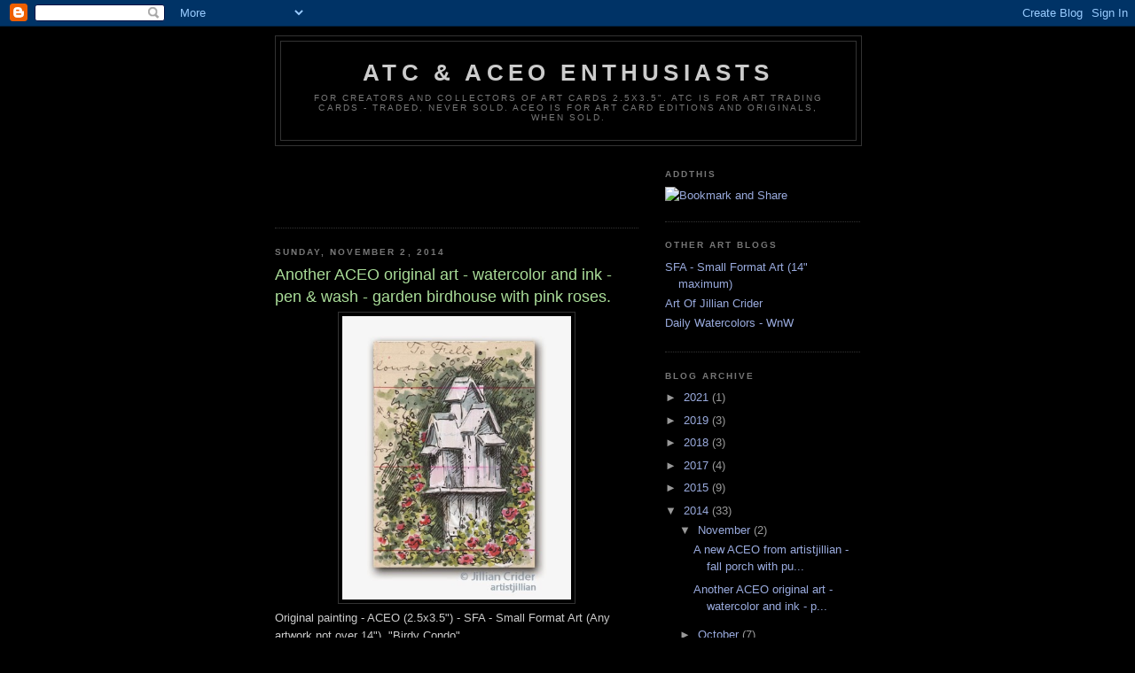

--- FILE ---
content_type: text/html; charset=UTF-8
request_url: http://atcandaceo-enthusiasts.blogspot.com/2014/11/another-aceo-original-art-watercolor.html
body_size: 10270
content:
<!DOCTYPE html>
<html dir='ltr'>
<head>
<link href='https://www.blogger.com/static/v1/widgets/55013136-widget_css_bundle.css' rel='stylesheet' type='text/css'/>
<meta content='text/html; charset=UTF-8' http-equiv='Content-Type'/>
<meta content='blogger' name='generator'/>
<link href='http://atcandaceo-enthusiasts.blogspot.com/favicon.ico' rel='icon' type='image/x-icon'/>
<link href='http://atcandaceo-enthusiasts.blogspot.com/2014/11/another-aceo-original-art-watercolor.html' rel='canonical'/>
<link rel="alternate" type="application/atom+xml" title="ATC &amp; ACEO Enthusiasts - Atom" href="http://atcandaceo-enthusiasts.blogspot.com/feeds/posts/default" />
<link rel="alternate" type="application/rss+xml" title="ATC &amp; ACEO Enthusiasts - RSS" href="http://atcandaceo-enthusiasts.blogspot.com/feeds/posts/default?alt=rss" />
<link rel="service.post" type="application/atom+xml" title="ATC &amp; ACEO Enthusiasts - Atom" href="https://www.blogger.com/feeds/4011005752131028353/posts/default" />

<link rel="alternate" type="application/atom+xml" title="ATC &amp; ACEO Enthusiasts - Atom" href="http://atcandaceo-enthusiasts.blogspot.com/feeds/5733264499642221663/comments/default" />
<!--Can't find substitution for tag [blog.ieCssRetrofitLinks]-->
<link href='https://blogger.googleusercontent.com/img/b/R29vZ2xl/AVvXsEgT0gTsVjApcx3U9qBebwX7F2ZzE2Fo0Q0tuE6WSjEje5MpJRGDCSNyTVmFz2XxRgd7w6BsoWu-A_r_uBEjVmAGPO5h_zw83IMoolcPMIGE0tRPkmairOFNHXKfcQ8UMxTTJJqKq9AwJUk9/s1600/ACEO-A330-Condo-SMX-FBX.jpg' rel='image_src'/>
<meta content='http://atcandaceo-enthusiasts.blogspot.com/2014/11/another-aceo-original-art-watercolor.html' property='og:url'/>
<meta content='Another ACEO original art - watercolor and ink - pen &amp; wash - garden birdhouse with pink roses.' property='og:title'/>
<meta content='  Original painting - ACEO (2.5x3.5&quot;) - SFA - Small Format Art (Any artwork not over 14&quot;). &quot;Birdy Condo&quot; &quot;Original unique artwork. I love an...' property='og:description'/>
<meta content='https://blogger.googleusercontent.com/img/b/R29vZ2xl/AVvXsEgT0gTsVjApcx3U9qBebwX7F2ZzE2Fo0Q0tuE6WSjEje5MpJRGDCSNyTVmFz2XxRgd7w6BsoWu-A_r_uBEjVmAGPO5h_zw83IMoolcPMIGE0tRPkmairOFNHXKfcQ8UMxTTJJqKq9AwJUk9/w1200-h630-p-k-no-nu/ACEO-A330-Condo-SMX-FBX.jpg' property='og:image'/>
<title>ATC & ACEO Enthusiasts: Another ACEO original art - watercolor and ink - pen & wash - garden birdhouse with pink roses.</title>
<style id='page-skin-1' type='text/css'><!--
/*
-----------------------------------------------
Blogger Template Style
Name:     Minima Black
Date:     26 Feb 2004
Updated by: Blogger Team
----------------------------------------------- */
/* Use this with templates/template-twocol.html */
body {
background:#000000;
margin:0;
color:#cccccc;
font: x-small "Trebuchet MS", Trebuchet, Verdana, Sans-serif;
font-size/* */:/**/small;
font-size: /**/small;
text-align: center;
}
a:link {
color:#99aadd;
text-decoration:none;
}
a:visited {
color:#aa77aa;
text-decoration:none;
}
a:hover {
color:#aadd99;
text-decoration:underline;
}
a img {
border-width:0;
}
/* Header
-----------------------------------------------
*/
#header-wrapper {
width:660px;
margin:0 auto 10px;
border:1px solid #333333;
}
#header-inner {
background-position: center;
margin-left: auto;
margin-right: auto;
}
#header {
margin: 5px;
border: 1px solid #333333;
text-align: center;
color:#cccccc;
}
#header h1 {
margin:5px 5px 0;
padding:15px 20px .25em;
line-height:1.2em;
text-transform:uppercase;
letter-spacing:.2em;
font: normal bold 200% 'Trebuchet MS',Trebuchet,Verdana,Sans-serif;
}
#header a {
color:#cccccc;
text-decoration:none;
}
#header a:hover {
color:#cccccc;
}
#header .description {
margin:0 5px 5px;
padding:0 20px 15px;
max-width:700px;
text-transform:uppercase;
letter-spacing:.2em;
line-height: 1.4em;
font: normal normal 78% 'Trebuchet MS', Trebuchet, Verdana, Sans-serif;
color: #777777;
}
#header img {
margin-left: auto;
margin-right: auto;
}
/* Outer-Wrapper
----------------------------------------------- */
#outer-wrapper {
width: 660px;
margin:0 auto;
padding:10px;
text-align:left;
font: normal normal 100% 'Trebuchet MS',Trebuchet,Verdana,Sans-serif;
}
#main-wrapper {
width: 410px;
float: left;
word-wrap: break-word; /* fix for long text breaking sidebar float in IE */
overflow: hidden;     /* fix for long non-text content breaking IE sidebar float */
}
#sidebar-wrapper {
width: 220px;
float: right;
word-wrap: break-word; /* fix for long text breaking sidebar float in IE */
overflow: hidden;     /* fix for long non-text content breaking IE sidebar float */
}
/* Headings
----------------------------------------------- */
h2 {
margin:1.5em 0 .75em;
font:normal bold 78% 'Trebuchet MS',Trebuchet,Arial,Verdana,Sans-serif;
line-height: 1.4em;
text-transform:uppercase;
letter-spacing:.2em;
color:#777777;
}
/* Posts
-----------------------------------------------
*/
h2.date-header {
margin:1.5em 0 .5em;
}
.post {
margin:.5em 0 1.5em;
border-bottom:1px dotted #333333;
padding-bottom:1.5em;
}
.post h3 {
margin:.25em 0 0;
padding:0 0 4px;
font-size:140%;
font-weight:normal;
line-height:1.4em;
color:#aadd99;
}
.post h3 a, .post h3 a:visited, .post h3 strong {
display:block;
text-decoration:none;
color:#aadd99;
font-weight:bold;
}
.post h3 strong, .post h3 a:hover {
color:#cccccc;
}
.post-body {
margin:0 0 .75em;
line-height:1.6em;
}
.post-body blockquote {
line-height:1.3em;
}
.post-footer {
margin: .75em 0;
color:#777777;
text-transform:uppercase;
letter-spacing:.1em;
font: normal normal 78% 'Trebuchet MS', Trebuchet, Arial, Verdana, Sans-serif;
line-height: 1.4em;
}
.comment-link {
margin-left:.6em;
}
.post img, table.tr-caption-container {
padding:4px;
border:1px solid #333333;
}
.tr-caption-container img {
border: none;
padding: 0;
}
.post blockquote {
margin:1em 20px;
}
.post blockquote p {
margin:.75em 0;
}
/* Comments
----------------------------------------------- */
#comments h4 {
margin:1em 0;
font-weight: bold;
line-height: 1.4em;
text-transform:uppercase;
letter-spacing:.2em;
color: #777777;
}
#comments-block {
margin:1em 0 1.5em;
line-height:1.6em;
}
#comments-block .comment-author {
margin:.5em 0;
}
#comments-block .comment-body {
margin:.25em 0 0;
}
#comments-block .comment-footer {
margin:-.25em 0 2em;
line-height: 1.4em;
text-transform:uppercase;
letter-spacing:.1em;
}
#comments-block .comment-body p {
margin:0 0 .75em;
}
.deleted-comment {
font-style:italic;
color:gray;
}
.feed-links {
clear: both;
line-height: 2.5em;
}
#blog-pager-newer-link {
float: left;
}
#blog-pager-older-link {
float: right;
}
#blog-pager {
text-align: center;
}
/* Sidebar Content
----------------------------------------------- */
.sidebar {
color: #999999;
line-height: 1.5em;
}
.sidebar ul {
list-style:none;
margin:0 0 0;
padding:0 0 0;
}
.sidebar li {
margin:0;
padding-top:0;
padding-right:0;
padding-bottom:.25em;
padding-left:15px;
text-indent:-15px;
line-height:1.5em;
}
.sidebar .widget, .main .widget {
border-bottom:1px dotted #333333;
margin:0 0 1.5em;
padding:0 0 1.5em;
}
.main .Blog {
border-bottom-width: 0;
}
/* Profile
----------------------------------------------- */
.profile-img {
float: left;
margin-top: 0;
margin-right: 5px;
margin-bottom: 5px;
margin-left: 0;
padding: 4px;
border: 1px solid #333333;
}
.profile-data {
margin:0;
text-transform:uppercase;
letter-spacing:.1em;
font: normal normal 78% 'Trebuchet MS', Trebuchet, Arial, Verdana, Sans-serif;
color: #777777;
font-weight: bold;
line-height: 1.6em;
}
.profile-datablock {
margin:.5em 0 .5em;
}
.profile-textblock {
margin: 0.5em 0;
line-height: 1.6em;
}
.profile-link {
font: normal normal 78% 'Trebuchet MS', Trebuchet, Arial, Verdana, Sans-serif;
text-transform: uppercase;
letter-spacing: .1em;
}
/* Footer
----------------------------------------------- */
#footer {
width:660px;
clear:both;
margin:0 auto;
padding-top:15px;
line-height: 1.6em;
text-transform:uppercase;
letter-spacing:.1em;
text-align: center;
}

--></style>
<link href='https://www.blogger.com/dyn-css/authorization.css?targetBlogID=4011005752131028353&amp;zx=072c3098-372a-4484-982f-a1664aa681ea' media='none' onload='if(media!=&#39;all&#39;)media=&#39;all&#39;' rel='stylesheet'/><noscript><link href='https://www.blogger.com/dyn-css/authorization.css?targetBlogID=4011005752131028353&amp;zx=072c3098-372a-4484-982f-a1664aa681ea' rel='stylesheet'/></noscript>
<meta name='google-adsense-platform-account' content='ca-host-pub-1556223355139109'/>
<meta name='google-adsense-platform-domain' content='blogspot.com'/>

<!-- data-ad-client=ca-pub-0497535457622335 -->

</head>
<body>
<div class='navbar section' id='navbar'><div class='widget Navbar' data-version='1' id='Navbar1'><script type="text/javascript">
    function setAttributeOnload(object, attribute, val) {
      if(window.addEventListener) {
        window.addEventListener('load',
          function(){ object[attribute] = val; }, false);
      } else {
        window.attachEvent('onload', function(){ object[attribute] = val; });
      }
    }
  </script>
<div id="navbar-iframe-container"></div>
<script type="text/javascript" src="https://apis.google.com/js/platform.js"></script>
<script type="text/javascript">
      gapi.load("gapi.iframes:gapi.iframes.style.bubble", function() {
        if (gapi.iframes && gapi.iframes.getContext) {
          gapi.iframes.getContext().openChild({
              url: 'https://www.blogger.com/navbar/4011005752131028353?po\x3d5733264499642221663\x26origin\x3dhttp://atcandaceo-enthusiasts.blogspot.com',
              where: document.getElementById("navbar-iframe-container"),
              id: "navbar-iframe"
          });
        }
      });
    </script><script type="text/javascript">
(function() {
var script = document.createElement('script');
script.type = 'text/javascript';
script.src = '//pagead2.googlesyndication.com/pagead/js/google_top_exp.js';
var head = document.getElementsByTagName('head')[0];
if (head) {
head.appendChild(script);
}})();
</script>
</div></div>
<div id='outer-wrapper'><div id='wrap2'>
<!-- skip links for text browsers -->
<span id='skiplinks' style='display:none;'>
<a href='#main'>skip to main </a> |
      <a href='#sidebar'>skip to sidebar</a>
</span>
<div id='header-wrapper'>
<div class='header section' id='header'><div class='widget Header' data-version='1' id='Header1'>
<div id='header-inner'>
<div class='titlewrapper'>
<h1 class='title'>
<a href='http://atcandaceo-enthusiasts.blogspot.com/'>
ATC & ACEO Enthusiasts
</a>
</h1>
</div>
<div class='descriptionwrapper'>
<p class='description'><span>For creators and collectors of art cards 2.5x3.5". ATC is for art trading cards - traded, never sold. ACEO is for art card editions and originals, when sold.</span></p>
</div>
</div>
</div></div>
</div>
<div id='content-wrapper'>
<div id='crosscol-wrapper' style='text-align:center'>
<div class='crosscol no-items section' id='crosscol'></div>
</div>
<div id='main-wrapper'>
<div class='main section' id='main'><div class='widget AdSense' data-version='1' id='AdSense1'>
<div class='widget-content'>
<script type="text/javascript"><!--
google_ad_client="pub-0497535457622335";
google_ad_host="pub-1556223355139109";
google_ad_host_channel="00000+00292+00024+00035";
google_ad_width=468;
google_ad_height=60;
google_ad_format="468x60_as";
google_ad_type="text";
google_color_border="000000";
google_color_bg="000000";
google_color_link="AADD99";
google_color_url="CCCCCC";
google_color_text="CCCCCC";
//--></script>
<script type="text/javascript"
  src="http://pagead2.googlesyndication.com/pagead/show_ads.js">
</script>
<div class='clear'></div>
</div>
</div><div class='widget Blog' data-version='1' id='Blog1'>
<div class='blog-posts hfeed'>

          <div class="date-outer">
        
<h2 class='date-header'><span>Sunday, November 2, 2014</span></h2>

          <div class="date-posts">
        
<div class='post-outer'>
<div class='post hentry uncustomized-post-template' itemprop='blogPost' itemscope='itemscope' itemtype='http://schema.org/BlogPosting'>
<meta content='https://blogger.googleusercontent.com/img/b/R29vZ2xl/AVvXsEgT0gTsVjApcx3U9qBebwX7F2ZzE2Fo0Q0tuE6WSjEje5MpJRGDCSNyTVmFz2XxRgd7w6BsoWu-A_r_uBEjVmAGPO5h_zw83IMoolcPMIGE0tRPkmairOFNHXKfcQ8UMxTTJJqKq9AwJUk9/s1600/ACEO-A330-Condo-SMX-FBX.jpg' itemprop='image_url'/>
<meta content='4011005752131028353' itemprop='blogId'/>
<meta content='5733264499642221663' itemprop='postId'/>
<a name='5733264499642221663'></a>
<h3 class='post-title entry-title' itemprop='name'>
Another ACEO original art - watercolor and ink - pen & wash - garden birdhouse with pink roses.
</h3>
<div class='post-header'>
<div class='post-header-line-1'></div>
</div>
<div class='post-body entry-content' id='post-body-5733264499642221663' itemprop='description articleBody'>
<div class="separator" style="clear: both; text-align: center;">
<a href="https://blogger.googleusercontent.com/img/b/R29vZ2xl/AVvXsEgT0gTsVjApcx3U9qBebwX7F2ZzE2Fo0Q0tuE6WSjEje5MpJRGDCSNyTVmFz2XxRgd7w6BsoWu-A_r_uBEjVmAGPO5h_zw83IMoolcPMIGE0tRPkmairOFNHXKfcQ8UMxTTJJqKq9AwJUk9/s1600/ACEO-A330-Condo-SMX-FBX.jpg" imageanchor="1" style="margin-left: 1em; margin-right: 1em;"><img border="0" height="320" src="https://blogger.googleusercontent.com/img/b/R29vZ2xl/AVvXsEgT0gTsVjApcx3U9qBebwX7F2ZzE2Fo0Q0tuE6WSjEje5MpJRGDCSNyTVmFz2XxRgd7w6BsoWu-A_r_uBEjVmAGPO5h_zw83IMoolcPMIGE0tRPkmairOFNHXKfcQ8UMxTTJJqKq9AwJUk9/s1600/ACEO-A330-Condo-SMX-FBX.jpg" width="258" /></a></div>
<span style="font-size: small;"><span style="font-family: Arial,Helvetica,sans-serif;">Original painting - ACEO (2.5x3.5") - SFA - Small Format Art (Any artwork not over 14"). "Birdy Condo"<br /><br />"Original unique artwork. I love and collect old papers, but there are so many wonderful things to do with them. This is a genuine 1887 handwritten ledger page, backed with acid-free cardstock. Some of the original handwriting appears on the vintage paper.</span></span><br />
<span style="font-size: small;"><span style="font-family: Arial,Helvetica,sans-serif;"></span></span><br />
<span style="font-size: small;"><span style="font-family: Arial,Helvetica,sans-serif;">On top I've done some pen and wash paintings/sketches from my photos of gardens and other delights.</span></span><br />
<span style="font-size: small;"><span style="font-family: Arial,Helvetica,sans-serif;"></span></span><br />
<span style="font-size: small;"><span style="font-family: Arial,Helvetica,sans-serif;">A weathered birdhouse condominium-style by the Oregon coast. A scattering of pink roses trailing over the sides of it. I don't know if birds like to live condo-style, but it sure looks great in the garden with salt-weathered wood.</span></span><br />
<span style="font-size: small;"><span style="font-family: Arial,Helvetica,sans-serif;"></span></span><br />
<span style="font-size: small;"><span style="font-family: Arial,Helvetica,sans-serif;">I've used white gesso under some of the painting - as this helps to make the colors 'pop' a little more. This is the same type of sketching used in art journals, urban sketches, and travel diaries.</span></span><br />
<span style="font-size: small;"><span style="font-family: Arial,Helvetica,sans-serif;"></span></span><br />
<span style="font-size: small;"><span style="font-family: Arial,Helvetica,sans-serif;">P.S. For locals that may like to guess. This is in Charleston, OR.</span></span><br />
<span style="font-size: small;"><span style="font-family: Arial,Helvetica,sans-serif;">Hope you enjoy these as much as I have in discovering these wonderful gardens, and creating these little paintings."</span></span><br />
<span style="font-family: Arial,Helvetica,sans-serif;"></span><br />
<span style="font-family: Arial,Helvetica,sans-serif;"><br /><span style="font-size: small;">Listed on eBay: <a href="http://www.ebay.com/itm/291281745511">http://www.ebay.com/itm/291281745511</a></span></span><br />
<br />
<div style='clear: both;'></div>
</div>
<div class='post-footer'>
<div class='post-footer-line post-footer-line-1'>
<span class='post-author vcard'>
Posted by
<span class='fn' itemprop='author' itemscope='itemscope' itemtype='http://schema.org/Person'>
<meta content='https://www.blogger.com/profile/06081081064682774708' itemprop='url'/>
<a class='g-profile' href='https://www.blogger.com/profile/06081081064682774708' rel='author' title='author profile'>
<span itemprop='name'>Just Me</span>
</a>
</span>
</span>
<span class='post-timestamp'>
at
<meta content='http://atcandaceo-enthusiasts.blogspot.com/2014/11/another-aceo-original-art-watercolor.html' itemprop='url'/>
<a class='timestamp-link' href='http://atcandaceo-enthusiasts.blogspot.com/2014/11/another-aceo-original-art-watercolor.html' rel='bookmark' title='permanent link'><abbr class='published' itemprop='datePublished' title='2014-11-02T15:24:00-08:00'>3:24&#8239;PM</abbr></a>
</span>
<span class='post-comment-link'>
</span>
<span class='post-icons'>
<span class='item-control blog-admin pid-1251210273'>
<a href='https://www.blogger.com/post-edit.g?blogID=4011005752131028353&postID=5733264499642221663&from=pencil' title='Edit Post'>
<img alt='' class='icon-action' height='18' src='https://resources.blogblog.com/img/icon18_edit_allbkg.gif' width='18'/>
</a>
</span>
</span>
<div class='post-share-buttons goog-inline-block'>
</div>
</div>
<div class='post-footer-line post-footer-line-2'>
<span class='post-labels'>
Labels:
<a href='http://atcandaceo-enthusiasts.blogspot.com/search/label/ACEO' rel='tag'>ACEO</a>,
<a href='http://atcandaceo-enthusiasts.blogspot.com/search/label/art' rel='tag'>art</a>,
<a href='http://atcandaceo-enthusiasts.blogspot.com/search/label/artistjillian' rel='tag'>artistjillian</a>,
<a href='http://atcandaceo-enthusiasts.blogspot.com/search/label/artwork' rel='tag'>artwork</a>,
<a href='http://atcandaceo-enthusiasts.blogspot.com/search/label/ATC' rel='tag'>ATC</a>,
<a href='http://atcandaceo-enthusiasts.blogspot.com/search/label/birdhouse' rel='tag'>birdhouse</a>,
<a href='http://atcandaceo-enthusiasts.blogspot.com/search/label/Crider' rel='tag'>Crider</a>,
<a href='http://atcandaceo-enthusiasts.blogspot.com/search/label/flowers' rel='tag'>flowers</a>,
<a href='http://atcandaceo-enthusiasts.blogspot.com/search/label/garden' rel='tag'>garden</a>,
<a href='http://atcandaceo-enthusiasts.blogspot.com/search/label/ink' rel='tag'>ink</a>,
<a href='http://atcandaceo-enthusiasts.blogspot.com/search/label/original' rel='tag'>original</a>,
<a href='http://atcandaceo-enthusiasts.blogspot.com/search/label/painting' rel='tag'>painting</a>,
<a href='http://atcandaceo-enthusiasts.blogspot.com/search/label/paper' rel='tag'>paper</a>,
<a href='http://atcandaceo-enthusiasts.blogspot.com/search/label/pen' rel='tag'>pen</a>,
<a href='http://atcandaceo-enthusiasts.blogspot.com/search/label/pink' rel='tag'>pink</a>,
<a href='http://atcandaceo-enthusiasts.blogspot.com/search/label/roses' rel='tag'>roses</a>,
<a href='http://atcandaceo-enthusiasts.blogspot.com/search/label/vintage' rel='tag'>vintage</a>,
<a href='http://atcandaceo-enthusiasts.blogspot.com/search/label/watercolor' rel='tag'>watercolor</a>,
<a href='http://atcandaceo-enthusiasts.blogspot.com/search/label/watercolour' rel='tag'>watercolour</a>
</span>
</div>
<div class='post-footer-line post-footer-line-3'>
<span class='post-location'>
</span>
</div>
</div>
</div>
<div class='comments' id='comments'>
<a name='comments'></a>
<h4>No comments:</h4>
<div id='Blog1_comments-block-wrapper'>
<dl class='avatar-comment-indent' id='comments-block'>
</dl>
</div>
<p class='comment-footer'>
<a href='https://www.blogger.com/comment/fullpage/post/4011005752131028353/5733264499642221663' onclick=''>Post a Comment</a>
</p>
</div>
</div>

        </div></div>
      
</div>
<div class='blog-pager' id='blog-pager'>
<span id='blog-pager-newer-link'>
<a class='blog-pager-newer-link' href='http://atcandaceo-enthusiasts.blogspot.com/2014/11/a-new-aceo-from-artistjillian-fall.html' id='Blog1_blog-pager-newer-link' title='Newer Post'>Newer Post</a>
</span>
<span id='blog-pager-older-link'>
<a class='blog-pager-older-link' href='http://atcandaceo-enthusiasts.blogspot.com/2014/10/fall-garden-scene-original-aceo-pumpkin.html' id='Blog1_blog-pager-older-link' title='Older Post'>Older Post</a>
</span>
<a class='home-link' href='http://atcandaceo-enthusiasts.blogspot.com/'>Home</a>
</div>
<div class='clear'></div>
<div class='post-feeds'>
<div class='feed-links'>
Subscribe to:
<a class='feed-link' href='http://atcandaceo-enthusiasts.blogspot.com/feeds/5733264499642221663/comments/default' target='_blank' type='application/atom+xml'>Post Comments (Atom)</a>
</div>
</div>
</div></div>
</div>
<div id='sidebar-wrapper'>
<div class='sidebar section' id='sidebar'><div class='widget HTML' data-version='1' id='HTML1'>
<h2 class='title'>AddThis</h2>
<div class='widget-content'>
<div><a class="addthis_button" href="http://www.addthis.com/bookmark.php?v=250&amp;pub=xa-4a9f70392d2ab1ea"><img width="125" alt="Bookmark and Share" style="border:0" src="http://s7.addthis.com/static/btn/v2/lg-share-en.gif" height="16"/></a><script src="http://s7.addthis.com/js/250/addthis_widget.js?pub=xa-4a9f70392d2ab1ea" type="text/javascript"></script></div>
</div>
<div class='clear'></div>
</div><div class='widget LinkList' data-version='1' id='LinkList1'>
<h2>Other Art Blogs</h2>
<div class='widget-content'>
<ul>
<li><a href='http://sfa-small-format-art.blogspot.com'>SFA - Small Format Art (14" maximum)</a></li>
<li><a href='http://jilliancrider.blogspot.com/'>Art Of Jillian Crider</a></li>
<li><a href='http://dailywatercolors.blogspot.com/'>Daily Watercolors - WnW</a></li>
</ul>
<div class='clear'></div>
</div>
</div><div class='widget BlogArchive' data-version='1' id='BlogArchive1'>
<h2>Blog Archive</h2>
<div class='widget-content'>
<div id='ArchiveList'>
<div id='BlogArchive1_ArchiveList'>
<ul class='hierarchy'>
<li class='archivedate collapsed'>
<a class='toggle' href='javascript:void(0)'>
<span class='zippy'>

        &#9658;&#160;
      
</span>
</a>
<a class='post-count-link' href='http://atcandaceo-enthusiasts.blogspot.com/2021/'>
2021
</a>
<span class='post-count' dir='ltr'>(1)</span>
<ul class='hierarchy'>
<li class='archivedate collapsed'>
<a class='toggle' href='javascript:void(0)'>
<span class='zippy'>

        &#9658;&#160;
      
</span>
</a>
<a class='post-count-link' href='http://atcandaceo-enthusiasts.blogspot.com/2021/05/'>
May
</a>
<span class='post-count' dir='ltr'>(1)</span>
</li>
</ul>
</li>
</ul>
<ul class='hierarchy'>
<li class='archivedate collapsed'>
<a class='toggle' href='javascript:void(0)'>
<span class='zippy'>

        &#9658;&#160;
      
</span>
</a>
<a class='post-count-link' href='http://atcandaceo-enthusiasts.blogspot.com/2019/'>
2019
</a>
<span class='post-count' dir='ltr'>(3)</span>
<ul class='hierarchy'>
<li class='archivedate collapsed'>
<a class='toggle' href='javascript:void(0)'>
<span class='zippy'>

        &#9658;&#160;
      
</span>
</a>
<a class='post-count-link' href='http://atcandaceo-enthusiasts.blogspot.com/2019/10/'>
October
</a>
<span class='post-count' dir='ltr'>(2)</span>
</li>
</ul>
<ul class='hierarchy'>
<li class='archivedate collapsed'>
<a class='toggle' href='javascript:void(0)'>
<span class='zippy'>

        &#9658;&#160;
      
</span>
</a>
<a class='post-count-link' href='http://atcandaceo-enthusiasts.blogspot.com/2019/07/'>
July
</a>
<span class='post-count' dir='ltr'>(1)</span>
</li>
</ul>
</li>
</ul>
<ul class='hierarchy'>
<li class='archivedate collapsed'>
<a class='toggle' href='javascript:void(0)'>
<span class='zippy'>

        &#9658;&#160;
      
</span>
</a>
<a class='post-count-link' href='http://atcandaceo-enthusiasts.blogspot.com/2018/'>
2018
</a>
<span class='post-count' dir='ltr'>(3)</span>
<ul class='hierarchy'>
<li class='archivedate collapsed'>
<a class='toggle' href='javascript:void(0)'>
<span class='zippy'>

        &#9658;&#160;
      
</span>
</a>
<a class='post-count-link' href='http://atcandaceo-enthusiasts.blogspot.com/2018/11/'>
November
</a>
<span class='post-count' dir='ltr'>(1)</span>
</li>
</ul>
<ul class='hierarchy'>
<li class='archivedate collapsed'>
<a class='toggle' href='javascript:void(0)'>
<span class='zippy'>

        &#9658;&#160;
      
</span>
</a>
<a class='post-count-link' href='http://atcandaceo-enthusiasts.blogspot.com/2018/04/'>
April
</a>
<span class='post-count' dir='ltr'>(2)</span>
</li>
</ul>
</li>
</ul>
<ul class='hierarchy'>
<li class='archivedate collapsed'>
<a class='toggle' href='javascript:void(0)'>
<span class='zippy'>

        &#9658;&#160;
      
</span>
</a>
<a class='post-count-link' href='http://atcandaceo-enthusiasts.blogspot.com/2017/'>
2017
</a>
<span class='post-count' dir='ltr'>(4)</span>
<ul class='hierarchy'>
<li class='archivedate collapsed'>
<a class='toggle' href='javascript:void(0)'>
<span class='zippy'>

        &#9658;&#160;
      
</span>
</a>
<a class='post-count-link' href='http://atcandaceo-enthusiasts.blogspot.com/2017/11/'>
November
</a>
<span class='post-count' dir='ltr'>(2)</span>
</li>
</ul>
<ul class='hierarchy'>
<li class='archivedate collapsed'>
<a class='toggle' href='javascript:void(0)'>
<span class='zippy'>

        &#9658;&#160;
      
</span>
</a>
<a class='post-count-link' href='http://atcandaceo-enthusiasts.blogspot.com/2017/05/'>
May
</a>
<span class='post-count' dir='ltr'>(1)</span>
</li>
</ul>
<ul class='hierarchy'>
<li class='archivedate collapsed'>
<a class='toggle' href='javascript:void(0)'>
<span class='zippy'>

        &#9658;&#160;
      
</span>
</a>
<a class='post-count-link' href='http://atcandaceo-enthusiasts.blogspot.com/2017/03/'>
March
</a>
<span class='post-count' dir='ltr'>(1)</span>
</li>
</ul>
</li>
</ul>
<ul class='hierarchy'>
<li class='archivedate collapsed'>
<a class='toggle' href='javascript:void(0)'>
<span class='zippy'>

        &#9658;&#160;
      
</span>
</a>
<a class='post-count-link' href='http://atcandaceo-enthusiasts.blogspot.com/2015/'>
2015
</a>
<span class='post-count' dir='ltr'>(9)</span>
<ul class='hierarchy'>
<li class='archivedate collapsed'>
<a class='toggle' href='javascript:void(0)'>
<span class='zippy'>

        &#9658;&#160;
      
</span>
</a>
<a class='post-count-link' href='http://atcandaceo-enthusiasts.blogspot.com/2015/11/'>
November
</a>
<span class='post-count' dir='ltr'>(1)</span>
</li>
</ul>
<ul class='hierarchy'>
<li class='archivedate collapsed'>
<a class='toggle' href='javascript:void(0)'>
<span class='zippy'>

        &#9658;&#160;
      
</span>
</a>
<a class='post-count-link' href='http://atcandaceo-enthusiasts.blogspot.com/2015/03/'>
March
</a>
<span class='post-count' dir='ltr'>(3)</span>
</li>
</ul>
<ul class='hierarchy'>
<li class='archivedate collapsed'>
<a class='toggle' href='javascript:void(0)'>
<span class='zippy'>

        &#9658;&#160;
      
</span>
</a>
<a class='post-count-link' href='http://atcandaceo-enthusiasts.blogspot.com/2015/02/'>
February
</a>
<span class='post-count' dir='ltr'>(3)</span>
</li>
</ul>
<ul class='hierarchy'>
<li class='archivedate collapsed'>
<a class='toggle' href='javascript:void(0)'>
<span class='zippy'>

        &#9658;&#160;
      
</span>
</a>
<a class='post-count-link' href='http://atcandaceo-enthusiasts.blogspot.com/2015/01/'>
January
</a>
<span class='post-count' dir='ltr'>(2)</span>
</li>
</ul>
</li>
</ul>
<ul class='hierarchy'>
<li class='archivedate expanded'>
<a class='toggle' href='javascript:void(0)'>
<span class='zippy toggle-open'>

        &#9660;&#160;
      
</span>
</a>
<a class='post-count-link' href='http://atcandaceo-enthusiasts.blogspot.com/2014/'>
2014
</a>
<span class='post-count' dir='ltr'>(33)</span>
<ul class='hierarchy'>
<li class='archivedate expanded'>
<a class='toggle' href='javascript:void(0)'>
<span class='zippy toggle-open'>

        &#9660;&#160;
      
</span>
</a>
<a class='post-count-link' href='http://atcandaceo-enthusiasts.blogspot.com/2014/11/'>
November
</a>
<span class='post-count' dir='ltr'>(2)</span>
<ul class='posts'>
<li><a href='http://atcandaceo-enthusiasts.blogspot.com/2014/11/a-new-aceo-from-artistjillian-fall.html'>A new ACEO from artistjillian - fall porch with pu...</a></li>
<li><a href='http://atcandaceo-enthusiasts.blogspot.com/2014/11/another-aceo-original-art-watercolor.html'>Another ACEO original art - watercolor and ink - p...</a></li>
</ul>
</li>
</ul>
<ul class='hierarchy'>
<li class='archivedate collapsed'>
<a class='toggle' href='javascript:void(0)'>
<span class='zippy'>

        &#9658;&#160;
      
</span>
</a>
<a class='post-count-link' href='http://atcandaceo-enthusiasts.blogspot.com/2014/10/'>
October
</a>
<span class='post-count' dir='ltr'>(7)</span>
</li>
</ul>
<ul class='hierarchy'>
<li class='archivedate collapsed'>
<a class='toggle' href='javascript:void(0)'>
<span class='zippy'>

        &#9658;&#160;
      
</span>
</a>
<a class='post-count-link' href='http://atcandaceo-enthusiasts.blogspot.com/2014/09/'>
September
</a>
<span class='post-count' dir='ltr'>(5)</span>
</li>
</ul>
<ul class='hierarchy'>
<li class='archivedate collapsed'>
<a class='toggle' href='javascript:void(0)'>
<span class='zippy'>

        &#9658;&#160;
      
</span>
</a>
<a class='post-count-link' href='http://atcandaceo-enthusiasts.blogspot.com/2014/08/'>
August
</a>
<span class='post-count' dir='ltr'>(3)</span>
</li>
</ul>
<ul class='hierarchy'>
<li class='archivedate collapsed'>
<a class='toggle' href='javascript:void(0)'>
<span class='zippy'>

        &#9658;&#160;
      
</span>
</a>
<a class='post-count-link' href='http://atcandaceo-enthusiasts.blogspot.com/2014/06/'>
June
</a>
<span class='post-count' dir='ltr'>(1)</span>
</li>
</ul>
<ul class='hierarchy'>
<li class='archivedate collapsed'>
<a class='toggle' href='javascript:void(0)'>
<span class='zippy'>

        &#9658;&#160;
      
</span>
</a>
<a class='post-count-link' href='http://atcandaceo-enthusiasts.blogspot.com/2014/05/'>
May
</a>
<span class='post-count' dir='ltr'>(1)</span>
</li>
</ul>
<ul class='hierarchy'>
<li class='archivedate collapsed'>
<a class='toggle' href='javascript:void(0)'>
<span class='zippy'>

        &#9658;&#160;
      
</span>
</a>
<a class='post-count-link' href='http://atcandaceo-enthusiasts.blogspot.com/2014/04/'>
April
</a>
<span class='post-count' dir='ltr'>(3)</span>
</li>
</ul>
<ul class='hierarchy'>
<li class='archivedate collapsed'>
<a class='toggle' href='javascript:void(0)'>
<span class='zippy'>

        &#9658;&#160;
      
</span>
</a>
<a class='post-count-link' href='http://atcandaceo-enthusiasts.blogspot.com/2014/03/'>
March
</a>
<span class='post-count' dir='ltr'>(5)</span>
</li>
</ul>
<ul class='hierarchy'>
<li class='archivedate collapsed'>
<a class='toggle' href='javascript:void(0)'>
<span class='zippy'>

        &#9658;&#160;
      
</span>
</a>
<a class='post-count-link' href='http://atcandaceo-enthusiasts.blogspot.com/2014/02/'>
February
</a>
<span class='post-count' dir='ltr'>(1)</span>
</li>
</ul>
<ul class='hierarchy'>
<li class='archivedate collapsed'>
<a class='toggle' href='javascript:void(0)'>
<span class='zippy'>

        &#9658;&#160;
      
</span>
</a>
<a class='post-count-link' href='http://atcandaceo-enthusiasts.blogspot.com/2014/01/'>
January
</a>
<span class='post-count' dir='ltr'>(5)</span>
</li>
</ul>
</li>
</ul>
<ul class='hierarchy'>
<li class='archivedate collapsed'>
<a class='toggle' href='javascript:void(0)'>
<span class='zippy'>

        &#9658;&#160;
      
</span>
</a>
<a class='post-count-link' href='http://atcandaceo-enthusiasts.blogspot.com/2013/'>
2013
</a>
<span class='post-count' dir='ltr'>(11)</span>
<ul class='hierarchy'>
<li class='archivedate collapsed'>
<a class='toggle' href='javascript:void(0)'>
<span class='zippy'>

        &#9658;&#160;
      
</span>
</a>
<a class='post-count-link' href='http://atcandaceo-enthusiasts.blogspot.com/2013/10/'>
October
</a>
<span class='post-count' dir='ltr'>(3)</span>
</li>
</ul>
<ul class='hierarchy'>
<li class='archivedate collapsed'>
<a class='toggle' href='javascript:void(0)'>
<span class='zippy'>

        &#9658;&#160;
      
</span>
</a>
<a class='post-count-link' href='http://atcandaceo-enthusiasts.blogspot.com/2013/09/'>
September
</a>
<span class='post-count' dir='ltr'>(1)</span>
</li>
</ul>
<ul class='hierarchy'>
<li class='archivedate collapsed'>
<a class='toggle' href='javascript:void(0)'>
<span class='zippy'>

        &#9658;&#160;
      
</span>
</a>
<a class='post-count-link' href='http://atcandaceo-enthusiasts.blogspot.com/2013/06/'>
June
</a>
<span class='post-count' dir='ltr'>(2)</span>
</li>
</ul>
<ul class='hierarchy'>
<li class='archivedate collapsed'>
<a class='toggle' href='javascript:void(0)'>
<span class='zippy'>

        &#9658;&#160;
      
</span>
</a>
<a class='post-count-link' href='http://atcandaceo-enthusiasts.blogspot.com/2013/04/'>
April
</a>
<span class='post-count' dir='ltr'>(3)</span>
</li>
</ul>
<ul class='hierarchy'>
<li class='archivedate collapsed'>
<a class='toggle' href='javascript:void(0)'>
<span class='zippy'>

        &#9658;&#160;
      
</span>
</a>
<a class='post-count-link' href='http://atcandaceo-enthusiasts.blogspot.com/2013/03/'>
March
</a>
<span class='post-count' dir='ltr'>(1)</span>
</li>
</ul>
<ul class='hierarchy'>
<li class='archivedate collapsed'>
<a class='toggle' href='javascript:void(0)'>
<span class='zippy'>

        &#9658;&#160;
      
</span>
</a>
<a class='post-count-link' href='http://atcandaceo-enthusiasts.blogspot.com/2013/01/'>
January
</a>
<span class='post-count' dir='ltr'>(1)</span>
</li>
</ul>
</li>
</ul>
<ul class='hierarchy'>
<li class='archivedate collapsed'>
<a class='toggle' href='javascript:void(0)'>
<span class='zippy'>

        &#9658;&#160;
      
</span>
</a>
<a class='post-count-link' href='http://atcandaceo-enthusiasts.blogspot.com/2012/'>
2012
</a>
<span class='post-count' dir='ltr'>(9)</span>
<ul class='hierarchy'>
<li class='archivedate collapsed'>
<a class='toggle' href='javascript:void(0)'>
<span class='zippy'>

        &#9658;&#160;
      
</span>
</a>
<a class='post-count-link' href='http://atcandaceo-enthusiasts.blogspot.com/2012/12/'>
December
</a>
<span class='post-count' dir='ltr'>(1)</span>
</li>
</ul>
<ul class='hierarchy'>
<li class='archivedate collapsed'>
<a class='toggle' href='javascript:void(0)'>
<span class='zippy'>

        &#9658;&#160;
      
</span>
</a>
<a class='post-count-link' href='http://atcandaceo-enthusiasts.blogspot.com/2012/11/'>
November
</a>
<span class='post-count' dir='ltr'>(1)</span>
</li>
</ul>
<ul class='hierarchy'>
<li class='archivedate collapsed'>
<a class='toggle' href='javascript:void(0)'>
<span class='zippy'>

        &#9658;&#160;
      
</span>
</a>
<a class='post-count-link' href='http://atcandaceo-enthusiasts.blogspot.com/2012/10/'>
October
</a>
<span class='post-count' dir='ltr'>(2)</span>
</li>
</ul>
<ul class='hierarchy'>
<li class='archivedate collapsed'>
<a class='toggle' href='javascript:void(0)'>
<span class='zippy'>

        &#9658;&#160;
      
</span>
</a>
<a class='post-count-link' href='http://atcandaceo-enthusiasts.blogspot.com/2012/07/'>
July
</a>
<span class='post-count' dir='ltr'>(1)</span>
</li>
</ul>
<ul class='hierarchy'>
<li class='archivedate collapsed'>
<a class='toggle' href='javascript:void(0)'>
<span class='zippy'>

        &#9658;&#160;
      
</span>
</a>
<a class='post-count-link' href='http://atcandaceo-enthusiasts.blogspot.com/2012/02/'>
February
</a>
<span class='post-count' dir='ltr'>(4)</span>
</li>
</ul>
</li>
</ul>
<ul class='hierarchy'>
<li class='archivedate collapsed'>
<a class='toggle' href='javascript:void(0)'>
<span class='zippy'>

        &#9658;&#160;
      
</span>
</a>
<a class='post-count-link' href='http://atcandaceo-enthusiasts.blogspot.com/2011/'>
2011
</a>
<span class='post-count' dir='ltr'>(27)</span>
<ul class='hierarchy'>
<li class='archivedate collapsed'>
<a class='toggle' href='javascript:void(0)'>
<span class='zippy'>

        &#9658;&#160;
      
</span>
</a>
<a class='post-count-link' href='http://atcandaceo-enthusiasts.blogspot.com/2011/10/'>
October
</a>
<span class='post-count' dir='ltr'>(1)</span>
</li>
</ul>
<ul class='hierarchy'>
<li class='archivedate collapsed'>
<a class='toggle' href='javascript:void(0)'>
<span class='zippy'>

        &#9658;&#160;
      
</span>
</a>
<a class='post-count-link' href='http://atcandaceo-enthusiasts.blogspot.com/2011/07/'>
July
</a>
<span class='post-count' dir='ltr'>(2)</span>
</li>
</ul>
<ul class='hierarchy'>
<li class='archivedate collapsed'>
<a class='toggle' href='javascript:void(0)'>
<span class='zippy'>

        &#9658;&#160;
      
</span>
</a>
<a class='post-count-link' href='http://atcandaceo-enthusiasts.blogspot.com/2011/06/'>
June
</a>
<span class='post-count' dir='ltr'>(7)</span>
</li>
</ul>
<ul class='hierarchy'>
<li class='archivedate collapsed'>
<a class='toggle' href='javascript:void(0)'>
<span class='zippy'>

        &#9658;&#160;
      
</span>
</a>
<a class='post-count-link' href='http://atcandaceo-enthusiasts.blogspot.com/2011/04/'>
April
</a>
<span class='post-count' dir='ltr'>(5)</span>
</li>
</ul>
<ul class='hierarchy'>
<li class='archivedate collapsed'>
<a class='toggle' href='javascript:void(0)'>
<span class='zippy'>

        &#9658;&#160;
      
</span>
</a>
<a class='post-count-link' href='http://atcandaceo-enthusiasts.blogspot.com/2011/03/'>
March
</a>
<span class='post-count' dir='ltr'>(9)</span>
</li>
</ul>
<ul class='hierarchy'>
<li class='archivedate collapsed'>
<a class='toggle' href='javascript:void(0)'>
<span class='zippy'>

        &#9658;&#160;
      
</span>
</a>
<a class='post-count-link' href='http://atcandaceo-enthusiasts.blogspot.com/2011/02/'>
February
</a>
<span class='post-count' dir='ltr'>(2)</span>
</li>
</ul>
<ul class='hierarchy'>
<li class='archivedate collapsed'>
<a class='toggle' href='javascript:void(0)'>
<span class='zippy'>

        &#9658;&#160;
      
</span>
</a>
<a class='post-count-link' href='http://atcandaceo-enthusiasts.blogspot.com/2011/01/'>
January
</a>
<span class='post-count' dir='ltr'>(1)</span>
</li>
</ul>
</li>
</ul>
<ul class='hierarchy'>
<li class='archivedate collapsed'>
<a class='toggle' href='javascript:void(0)'>
<span class='zippy'>

        &#9658;&#160;
      
</span>
</a>
<a class='post-count-link' href='http://atcandaceo-enthusiasts.blogspot.com/2010/'>
2010
</a>
<span class='post-count' dir='ltr'>(47)</span>
<ul class='hierarchy'>
<li class='archivedate collapsed'>
<a class='toggle' href='javascript:void(0)'>
<span class='zippy'>

        &#9658;&#160;
      
</span>
</a>
<a class='post-count-link' href='http://atcandaceo-enthusiasts.blogspot.com/2010/12/'>
December
</a>
<span class='post-count' dir='ltr'>(2)</span>
</li>
</ul>
<ul class='hierarchy'>
<li class='archivedate collapsed'>
<a class='toggle' href='javascript:void(0)'>
<span class='zippy'>

        &#9658;&#160;
      
</span>
</a>
<a class='post-count-link' href='http://atcandaceo-enthusiasts.blogspot.com/2010/11/'>
November
</a>
<span class='post-count' dir='ltr'>(8)</span>
</li>
</ul>
<ul class='hierarchy'>
<li class='archivedate collapsed'>
<a class='toggle' href='javascript:void(0)'>
<span class='zippy'>

        &#9658;&#160;
      
</span>
</a>
<a class='post-count-link' href='http://atcandaceo-enthusiasts.blogspot.com/2010/10/'>
October
</a>
<span class='post-count' dir='ltr'>(6)</span>
</li>
</ul>
<ul class='hierarchy'>
<li class='archivedate collapsed'>
<a class='toggle' href='javascript:void(0)'>
<span class='zippy'>

        &#9658;&#160;
      
</span>
</a>
<a class='post-count-link' href='http://atcandaceo-enthusiasts.blogspot.com/2010/09/'>
September
</a>
<span class='post-count' dir='ltr'>(10)</span>
</li>
</ul>
<ul class='hierarchy'>
<li class='archivedate collapsed'>
<a class='toggle' href='javascript:void(0)'>
<span class='zippy'>

        &#9658;&#160;
      
</span>
</a>
<a class='post-count-link' href='http://atcandaceo-enthusiasts.blogspot.com/2010/08/'>
August
</a>
<span class='post-count' dir='ltr'>(3)</span>
</li>
</ul>
<ul class='hierarchy'>
<li class='archivedate collapsed'>
<a class='toggle' href='javascript:void(0)'>
<span class='zippy'>

        &#9658;&#160;
      
</span>
</a>
<a class='post-count-link' href='http://atcandaceo-enthusiasts.blogspot.com/2010/07/'>
July
</a>
<span class='post-count' dir='ltr'>(1)</span>
</li>
</ul>
<ul class='hierarchy'>
<li class='archivedate collapsed'>
<a class='toggle' href='javascript:void(0)'>
<span class='zippy'>

        &#9658;&#160;
      
</span>
</a>
<a class='post-count-link' href='http://atcandaceo-enthusiasts.blogspot.com/2010/06/'>
June
</a>
<span class='post-count' dir='ltr'>(1)</span>
</li>
</ul>
<ul class='hierarchy'>
<li class='archivedate collapsed'>
<a class='toggle' href='javascript:void(0)'>
<span class='zippy'>

        &#9658;&#160;
      
</span>
</a>
<a class='post-count-link' href='http://atcandaceo-enthusiasts.blogspot.com/2010/05/'>
May
</a>
<span class='post-count' dir='ltr'>(4)</span>
</li>
</ul>
<ul class='hierarchy'>
<li class='archivedate collapsed'>
<a class='toggle' href='javascript:void(0)'>
<span class='zippy'>

        &#9658;&#160;
      
</span>
</a>
<a class='post-count-link' href='http://atcandaceo-enthusiasts.blogspot.com/2010/04/'>
April
</a>
<span class='post-count' dir='ltr'>(2)</span>
</li>
</ul>
<ul class='hierarchy'>
<li class='archivedate collapsed'>
<a class='toggle' href='javascript:void(0)'>
<span class='zippy'>

        &#9658;&#160;
      
</span>
</a>
<a class='post-count-link' href='http://atcandaceo-enthusiasts.blogspot.com/2010/03/'>
March
</a>
<span class='post-count' dir='ltr'>(1)</span>
</li>
</ul>
<ul class='hierarchy'>
<li class='archivedate collapsed'>
<a class='toggle' href='javascript:void(0)'>
<span class='zippy'>

        &#9658;&#160;
      
</span>
</a>
<a class='post-count-link' href='http://atcandaceo-enthusiasts.blogspot.com/2010/02/'>
February
</a>
<span class='post-count' dir='ltr'>(2)</span>
</li>
</ul>
<ul class='hierarchy'>
<li class='archivedate collapsed'>
<a class='toggle' href='javascript:void(0)'>
<span class='zippy'>

        &#9658;&#160;
      
</span>
</a>
<a class='post-count-link' href='http://atcandaceo-enthusiasts.blogspot.com/2010/01/'>
January
</a>
<span class='post-count' dir='ltr'>(7)</span>
</li>
</ul>
</li>
</ul>
<ul class='hierarchy'>
<li class='archivedate collapsed'>
<a class='toggle' href='javascript:void(0)'>
<span class='zippy'>

        &#9658;&#160;
      
</span>
</a>
<a class='post-count-link' href='http://atcandaceo-enthusiasts.blogspot.com/2009/'>
2009
</a>
<span class='post-count' dir='ltr'>(84)</span>
<ul class='hierarchy'>
<li class='archivedate collapsed'>
<a class='toggle' href='javascript:void(0)'>
<span class='zippy'>

        &#9658;&#160;
      
</span>
</a>
<a class='post-count-link' href='http://atcandaceo-enthusiasts.blogspot.com/2009/12/'>
December
</a>
<span class='post-count' dir='ltr'>(10)</span>
</li>
</ul>
<ul class='hierarchy'>
<li class='archivedate collapsed'>
<a class='toggle' href='javascript:void(0)'>
<span class='zippy'>

        &#9658;&#160;
      
</span>
</a>
<a class='post-count-link' href='http://atcandaceo-enthusiasts.blogspot.com/2009/10/'>
October
</a>
<span class='post-count' dir='ltr'>(2)</span>
</li>
</ul>
<ul class='hierarchy'>
<li class='archivedate collapsed'>
<a class='toggle' href='javascript:void(0)'>
<span class='zippy'>

        &#9658;&#160;
      
</span>
</a>
<a class='post-count-link' href='http://atcandaceo-enthusiasts.blogspot.com/2009/09/'>
September
</a>
<span class='post-count' dir='ltr'>(2)</span>
</li>
</ul>
<ul class='hierarchy'>
<li class='archivedate collapsed'>
<a class='toggle' href='javascript:void(0)'>
<span class='zippy'>

        &#9658;&#160;
      
</span>
</a>
<a class='post-count-link' href='http://atcandaceo-enthusiasts.blogspot.com/2009/08/'>
August
</a>
<span class='post-count' dir='ltr'>(11)</span>
</li>
</ul>
<ul class='hierarchy'>
<li class='archivedate collapsed'>
<a class='toggle' href='javascript:void(0)'>
<span class='zippy'>

        &#9658;&#160;
      
</span>
</a>
<a class='post-count-link' href='http://atcandaceo-enthusiasts.blogspot.com/2009/07/'>
July
</a>
<span class='post-count' dir='ltr'>(4)</span>
</li>
</ul>
<ul class='hierarchy'>
<li class='archivedate collapsed'>
<a class='toggle' href='javascript:void(0)'>
<span class='zippy'>

        &#9658;&#160;
      
</span>
</a>
<a class='post-count-link' href='http://atcandaceo-enthusiasts.blogspot.com/2009/06/'>
June
</a>
<span class='post-count' dir='ltr'>(2)</span>
</li>
</ul>
<ul class='hierarchy'>
<li class='archivedate collapsed'>
<a class='toggle' href='javascript:void(0)'>
<span class='zippy'>

        &#9658;&#160;
      
</span>
</a>
<a class='post-count-link' href='http://atcandaceo-enthusiasts.blogspot.com/2009/05/'>
May
</a>
<span class='post-count' dir='ltr'>(4)</span>
</li>
</ul>
<ul class='hierarchy'>
<li class='archivedate collapsed'>
<a class='toggle' href='javascript:void(0)'>
<span class='zippy'>

        &#9658;&#160;
      
</span>
</a>
<a class='post-count-link' href='http://atcandaceo-enthusiasts.blogspot.com/2009/04/'>
April
</a>
<span class='post-count' dir='ltr'>(7)</span>
</li>
</ul>
<ul class='hierarchy'>
<li class='archivedate collapsed'>
<a class='toggle' href='javascript:void(0)'>
<span class='zippy'>

        &#9658;&#160;
      
</span>
</a>
<a class='post-count-link' href='http://atcandaceo-enthusiasts.blogspot.com/2009/03/'>
March
</a>
<span class='post-count' dir='ltr'>(12)</span>
</li>
</ul>
<ul class='hierarchy'>
<li class='archivedate collapsed'>
<a class='toggle' href='javascript:void(0)'>
<span class='zippy'>

        &#9658;&#160;
      
</span>
</a>
<a class='post-count-link' href='http://atcandaceo-enthusiasts.blogspot.com/2009/02/'>
February
</a>
<span class='post-count' dir='ltr'>(14)</span>
</li>
</ul>
<ul class='hierarchy'>
<li class='archivedate collapsed'>
<a class='toggle' href='javascript:void(0)'>
<span class='zippy'>

        &#9658;&#160;
      
</span>
</a>
<a class='post-count-link' href='http://atcandaceo-enthusiasts.blogspot.com/2009/01/'>
January
</a>
<span class='post-count' dir='ltr'>(16)</span>
</li>
</ul>
</li>
</ul>
<ul class='hierarchy'>
<li class='archivedate collapsed'>
<a class='toggle' href='javascript:void(0)'>
<span class='zippy'>

        &#9658;&#160;
      
</span>
</a>
<a class='post-count-link' href='http://atcandaceo-enthusiasts.blogspot.com/2008/'>
2008
</a>
<span class='post-count' dir='ltr'>(196)</span>
<ul class='hierarchy'>
<li class='archivedate collapsed'>
<a class='toggle' href='javascript:void(0)'>
<span class='zippy'>

        &#9658;&#160;
      
</span>
</a>
<a class='post-count-link' href='http://atcandaceo-enthusiasts.blogspot.com/2008/12/'>
December
</a>
<span class='post-count' dir='ltr'>(12)</span>
</li>
</ul>
<ul class='hierarchy'>
<li class='archivedate collapsed'>
<a class='toggle' href='javascript:void(0)'>
<span class='zippy'>

        &#9658;&#160;
      
</span>
</a>
<a class='post-count-link' href='http://atcandaceo-enthusiasts.blogspot.com/2008/11/'>
November
</a>
<span class='post-count' dir='ltr'>(9)</span>
</li>
</ul>
<ul class='hierarchy'>
<li class='archivedate collapsed'>
<a class='toggle' href='javascript:void(0)'>
<span class='zippy'>

        &#9658;&#160;
      
</span>
</a>
<a class='post-count-link' href='http://atcandaceo-enthusiasts.blogspot.com/2008/10/'>
October
</a>
<span class='post-count' dir='ltr'>(16)</span>
</li>
</ul>
<ul class='hierarchy'>
<li class='archivedate collapsed'>
<a class='toggle' href='javascript:void(0)'>
<span class='zippy'>

        &#9658;&#160;
      
</span>
</a>
<a class='post-count-link' href='http://atcandaceo-enthusiasts.blogspot.com/2008/09/'>
September
</a>
<span class='post-count' dir='ltr'>(22)</span>
</li>
</ul>
<ul class='hierarchy'>
<li class='archivedate collapsed'>
<a class='toggle' href='javascript:void(0)'>
<span class='zippy'>

        &#9658;&#160;
      
</span>
</a>
<a class='post-count-link' href='http://atcandaceo-enthusiasts.blogspot.com/2008/08/'>
August
</a>
<span class='post-count' dir='ltr'>(28)</span>
</li>
</ul>
<ul class='hierarchy'>
<li class='archivedate collapsed'>
<a class='toggle' href='javascript:void(0)'>
<span class='zippy'>

        &#9658;&#160;
      
</span>
</a>
<a class='post-count-link' href='http://atcandaceo-enthusiasts.blogspot.com/2008/07/'>
July
</a>
<span class='post-count' dir='ltr'>(10)</span>
</li>
</ul>
<ul class='hierarchy'>
<li class='archivedate collapsed'>
<a class='toggle' href='javascript:void(0)'>
<span class='zippy'>

        &#9658;&#160;
      
</span>
</a>
<a class='post-count-link' href='http://atcandaceo-enthusiasts.blogspot.com/2008/06/'>
June
</a>
<span class='post-count' dir='ltr'>(11)</span>
</li>
</ul>
<ul class='hierarchy'>
<li class='archivedate collapsed'>
<a class='toggle' href='javascript:void(0)'>
<span class='zippy'>

        &#9658;&#160;
      
</span>
</a>
<a class='post-count-link' href='http://atcandaceo-enthusiasts.blogspot.com/2008/05/'>
May
</a>
<span class='post-count' dir='ltr'>(12)</span>
</li>
</ul>
<ul class='hierarchy'>
<li class='archivedate collapsed'>
<a class='toggle' href='javascript:void(0)'>
<span class='zippy'>

        &#9658;&#160;
      
</span>
</a>
<a class='post-count-link' href='http://atcandaceo-enthusiasts.blogspot.com/2008/04/'>
April
</a>
<span class='post-count' dir='ltr'>(3)</span>
</li>
</ul>
<ul class='hierarchy'>
<li class='archivedate collapsed'>
<a class='toggle' href='javascript:void(0)'>
<span class='zippy'>

        &#9658;&#160;
      
</span>
</a>
<a class='post-count-link' href='http://atcandaceo-enthusiasts.blogspot.com/2008/03/'>
March
</a>
<span class='post-count' dir='ltr'>(16)</span>
</li>
</ul>
<ul class='hierarchy'>
<li class='archivedate collapsed'>
<a class='toggle' href='javascript:void(0)'>
<span class='zippy'>

        &#9658;&#160;
      
</span>
</a>
<a class='post-count-link' href='http://atcandaceo-enthusiasts.blogspot.com/2008/02/'>
February
</a>
<span class='post-count' dir='ltr'>(30)</span>
</li>
</ul>
<ul class='hierarchy'>
<li class='archivedate collapsed'>
<a class='toggle' href='javascript:void(0)'>
<span class='zippy'>

        &#9658;&#160;
      
</span>
</a>
<a class='post-count-link' href='http://atcandaceo-enthusiasts.blogspot.com/2008/01/'>
January
</a>
<span class='post-count' dir='ltr'>(27)</span>
</li>
</ul>
</li>
</ul>
</div>
</div>
<div class='clear'></div>
</div>
</div><div class='widget Profile' data-version='1' id='Profile1'>
<h2>Contributors</h2>
<div class='widget-content'>
<ul>
<li><a class='profile-name-link g-profile' href='https://www.blogger.com/profile/01954484559724376850' style='background-image: url(//www.blogger.com/img/logo-16.png);'>AnnRan</a></li>
<li><a class='profile-name-link g-profile' href='https://www.blogger.com/profile/09935622581803959820' style='background-image: url(//www.blogger.com/img/logo-16.png);'>AnnaMarie Armstrong</a></li>
<li><a class='profile-name-link g-profile' href='https://www.blogger.com/profile/17076726403159256165' style='background-image: url(//www.blogger.com/img/logo-16.png);'>Art By Erika</a></li>
<li><a class='profile-name-link g-profile' href='https://www.blogger.com/profile/10668731146650223318' style='background-image: url(//www.blogger.com/img/logo-16.png);'>BrendaSaydak</a></li>
<li><a class='profile-name-link g-profile' href='https://www.blogger.com/profile/09672765848178297494' style='background-image: url(//www.blogger.com/img/logo-16.png);'>Dana Marie</a></li>
<li><a class='profile-name-link g-profile' href='https://www.blogger.com/profile/04079821127881138041' style='background-image: url(//www.blogger.com/img/logo-16.png);'>Darla</a></li>
<li><a class='profile-name-link g-profile' href='https://www.blogger.com/profile/18378709143405831084' style='background-image: url(//www.blogger.com/img/logo-16.png);'>Fairweather Designs</a></li>
<li><a class='profile-name-link g-profile' href='https://www.blogger.com/profile/14612891661422489717' style='background-image: url(//www.blogger.com/img/logo-16.png);'>Gene Ploss</a></li>
<li><a class='profile-name-link g-profile' href='https://www.blogger.com/profile/09160439856273651953' style='background-image: url(//www.blogger.com/img/logo-16.png);'>JAN</a></li>
<li><a class='profile-name-link g-profile' href='https://www.blogger.com/profile/09055473558848494700' style='background-image: url(//www.blogger.com/img/logo-16.png);'>Jacqueline ELAINE Hays</a></li>
<li><a class='profile-name-link g-profile' href='https://www.blogger.com/profile/06081081064682774708' style='background-image: url(//www.blogger.com/img/logo-16.png);'>Just Me</a></li>
<li><a class='profile-name-link g-profile' href='https://www.blogger.com/profile/14535356348364905814' style='background-image: url(//www.blogger.com/img/logo-16.png);'>Linda</a></li>
<li><a class='profile-name-link g-profile' href='https://www.blogger.com/profile/02931238238518189309' style='background-image: url(//www.blogger.com/img/logo-16.png);'>Loredana Mariotto</a></li>
<li><a class='profile-name-link g-profile' href='https://www.blogger.com/profile/01026255001457358780' style='background-image: url(//www.blogger.com/img/logo-16.png);'>Michelle Scott</a></li>
<li><a class='profile-name-link g-profile' href='https://www.blogger.com/profile/00419583810973393943' style='background-image: url(//www.blogger.com/img/logo-16.png);'>Onotheo</a></li>
<li><a class='profile-name-link g-profile' href='https://www.blogger.com/profile/02213118740854428666' style='background-image: url(//www.blogger.com/img/logo-16.png);'>Peggy</a></li>
<li><a class='profile-name-link g-profile' href='https://www.blogger.com/profile/02145480879222784590' style='background-image: url(//www.blogger.com/img/logo-16.png);'>Sandra Caldwell</a></li>
<li><a class='profile-name-link g-profile' href='https://www.blogger.com/profile/16637249553506111151' style='background-image: url(//www.blogger.com/img/logo-16.png);'>Sandra</a></li>
<li><a class='profile-name-link g-profile' href='https://www.blogger.com/profile/08916351632560114036' style='background-image: url(//www.blogger.com/img/logo-16.png);'>Sending An Angel</a></li>
<li><a class='profile-name-link g-profile' href='https://www.blogger.com/profile/07038150647730554705' style='background-image: url(//www.blogger.com/img/logo-16.png);'>Suttilak Suttitham</a></li>
<li><a class='profile-name-link g-profile' href='https://www.blogger.com/profile/04756604688861201696' style='background-image: url(//www.blogger.com/img/logo-16.png);'>USPresident</a></li>
<li><a class='profile-name-link g-profile' href='https://www.blogger.com/profile/14386000575916736391' style='background-image: url(//www.blogger.com/img/logo-16.png);'>Unknown</a></li>
<li><a class='profile-name-link g-profile' href='https://www.blogger.com/profile/17193364222834527524' style='background-image: url(//www.blogger.com/img/logo-16.png);'>Unknown</a></li>
<li><a class='profile-name-link g-profile' href='https://www.blogger.com/profile/12098738595029647247' style='background-image: url(//www.blogger.com/img/logo-16.png);'>artbyakiko</a></li>
<li><a class='profile-name-link g-profile' href='https://www.blogger.com/profile/02978041616500651881' style='background-image: url(//www.blogger.com/img/logo-16.png);'>artyman</a></li>
<li><a class='profile-name-link g-profile' href='https://www.blogger.com/profile/04519011897837927986' style='background-image: url(//www.blogger.com/img/logo-16.png);'>bonneau1</a></li>
<li><a class='profile-name-link g-profile' href='https://www.blogger.com/profile/10115795973911613202' style='background-image: url(//www.blogger.com/img/logo-16.png);'>cheerfulart4u</a></li>
<li><a class='profile-name-link g-profile' href='https://www.blogger.com/profile/04211566884927309070' style='background-image: url(//www.blogger.com/img/logo-16.png);'>jcsvisuals</a></li>
<li><a class='profile-name-link g-profile' href='https://www.blogger.com/profile/17559301997518459614' style='background-image: url(//www.blogger.com/img/logo-16.png);'>jywheeler</a></li>
<li><a class='profile-name-link g-profile' href='https://www.blogger.com/profile/03754474306217705703' style='background-image: url(//www.blogger.com/img/logo-16.png);'>mary</a></li>
<li><a class='profile-name-link g-profile' href='https://www.blogger.com/profile/10707376405274295365' style='background-image: url(//www.blogger.com/img/logo-16.png);'>metasilk mamabirder</a></li>
<li><a class='profile-name-link g-profile' href='https://www.blogger.com/profile/00277420005346818248' style='background-image: url(//www.blogger.com/img/logo-16.png);'>montyandrosie</a></li>
<li><a class='profile-name-link g-profile' href='https://www.blogger.com/profile/04720192552913972825' style='background-image: url(//www.blogger.com/img/logo-16.png);'>mousewords</a></li>
<li><a class='profile-name-link g-profile' href='https://www.blogger.com/profile/07865059688905989055' style='background-image: url(//www.blogger.com/img/logo-16.png);'>retrobaby</a></li>
<li><a class='profile-name-link g-profile' href='https://www.blogger.com/profile/02598847116529877475' style='background-image: url(//www.blogger.com/img/logo-16.png);'>robertsloan2art</a></li>
<li><a class='profile-name-link g-profile' href='https://www.blogger.com/profile/11616491468830558203' style='background-image: url(//www.blogger.com/img/logo-16.png);'>saffron</a></li>
<li><a class='profile-name-link g-profile' href='https://www.blogger.com/profile/08844292151877264651' style='background-image: url(//www.blogger.com/img/logo-16.png);'>sue-jim</a></li>
<li><a class='profile-name-link g-profile' href='https://www.blogger.com/profile/17771540694429721937' style='background-image: url(//www.blogger.com/img/logo-16.png);'>www.writegrantproposals.com</a></li>
<li><a class='profile-name-link g-profile' href='https://www.blogger.com/profile/00912644174343772017' style='background-image: url(//www.blogger.com/img/logo-16.png);'>~Babs</a></li>
</ul>
<div class='clear'></div>
</div>
</div></div>
</div>
<!-- spacer for skins that want sidebar and main to be the same height-->
<div class='clear'>&#160;</div>
</div>
<!-- end content-wrapper -->
<div id='footer-wrapper'>
<div class='footer no-items section' id='footer'></div>
</div>
</div></div>
<!-- end outer-wrapper -->

<script type="text/javascript" src="https://www.blogger.com/static/v1/widgets/382300504-widgets.js"></script>
<script type='text/javascript'>
window['__wavt'] = 'AOuZoY57JlIX8XyDLL-TI64GlAQOXqLOIQ:1767596084141';_WidgetManager._Init('//www.blogger.com/rearrange?blogID\x3d4011005752131028353','//atcandaceo-enthusiasts.blogspot.com/2014/11/another-aceo-original-art-watercolor.html','4011005752131028353');
_WidgetManager._SetDataContext([{'name': 'blog', 'data': {'blogId': '4011005752131028353', 'title': 'ATC \x26 ACEO Enthusiasts', 'url': 'http://atcandaceo-enthusiasts.blogspot.com/2014/11/another-aceo-original-art-watercolor.html', 'canonicalUrl': 'http://atcandaceo-enthusiasts.blogspot.com/2014/11/another-aceo-original-art-watercolor.html', 'homepageUrl': 'http://atcandaceo-enthusiasts.blogspot.com/', 'searchUrl': 'http://atcandaceo-enthusiasts.blogspot.com/search', 'canonicalHomepageUrl': 'http://atcandaceo-enthusiasts.blogspot.com/', 'blogspotFaviconUrl': 'http://atcandaceo-enthusiasts.blogspot.com/favicon.ico', 'bloggerUrl': 'https://www.blogger.com', 'hasCustomDomain': false, 'httpsEnabled': true, 'enabledCommentProfileImages': true, 'gPlusViewType': 'FILTERED_POSTMOD', 'adultContent': false, 'analyticsAccountNumber': '', 'encoding': 'UTF-8', 'locale': 'en', 'localeUnderscoreDelimited': 'en', 'languageDirection': 'ltr', 'isPrivate': false, 'isMobile': false, 'isMobileRequest': false, 'mobileClass': '', 'isPrivateBlog': false, 'isDynamicViewsAvailable': true, 'feedLinks': '\x3clink rel\x3d\x22alternate\x22 type\x3d\x22application/atom+xml\x22 title\x3d\x22ATC \x26amp; ACEO Enthusiasts - Atom\x22 href\x3d\x22http://atcandaceo-enthusiasts.blogspot.com/feeds/posts/default\x22 /\x3e\n\x3clink rel\x3d\x22alternate\x22 type\x3d\x22application/rss+xml\x22 title\x3d\x22ATC \x26amp; ACEO Enthusiasts - RSS\x22 href\x3d\x22http://atcandaceo-enthusiasts.blogspot.com/feeds/posts/default?alt\x3drss\x22 /\x3e\n\x3clink rel\x3d\x22service.post\x22 type\x3d\x22application/atom+xml\x22 title\x3d\x22ATC \x26amp; ACEO Enthusiasts - Atom\x22 href\x3d\x22https://www.blogger.com/feeds/4011005752131028353/posts/default\x22 /\x3e\n\n\x3clink rel\x3d\x22alternate\x22 type\x3d\x22application/atom+xml\x22 title\x3d\x22ATC \x26amp; ACEO Enthusiasts - Atom\x22 href\x3d\x22http://atcandaceo-enthusiasts.blogspot.com/feeds/5733264499642221663/comments/default\x22 /\x3e\n', 'meTag': '', 'adsenseClientId': 'ca-pub-0497535457622335', 'adsenseHostId': 'ca-host-pub-1556223355139109', 'adsenseHasAds': true, 'adsenseAutoAds': false, 'boqCommentIframeForm': true, 'loginRedirectParam': '', 'view': '', 'dynamicViewsCommentsSrc': '//www.blogblog.com/dynamicviews/4224c15c4e7c9321/js/comments.js', 'dynamicViewsScriptSrc': '//www.blogblog.com/dynamicviews/daef15016aa26cab', 'plusOneApiSrc': 'https://apis.google.com/js/platform.js', 'disableGComments': true, 'interstitialAccepted': false, 'sharing': {'platforms': [{'name': 'Get link', 'key': 'link', 'shareMessage': 'Get link', 'target': ''}, {'name': 'Facebook', 'key': 'facebook', 'shareMessage': 'Share to Facebook', 'target': 'facebook'}, {'name': 'BlogThis!', 'key': 'blogThis', 'shareMessage': 'BlogThis!', 'target': 'blog'}, {'name': 'X', 'key': 'twitter', 'shareMessage': 'Share to X', 'target': 'twitter'}, {'name': 'Pinterest', 'key': 'pinterest', 'shareMessage': 'Share to Pinterest', 'target': 'pinterest'}, {'name': 'Email', 'key': 'email', 'shareMessage': 'Email', 'target': 'email'}], 'disableGooglePlus': true, 'googlePlusShareButtonWidth': 0, 'googlePlusBootstrap': '\x3cscript type\x3d\x22text/javascript\x22\x3ewindow.___gcfg \x3d {\x27lang\x27: \x27en\x27};\x3c/script\x3e'}, 'hasCustomJumpLinkMessage': false, 'jumpLinkMessage': 'Read more', 'pageType': 'item', 'postId': '5733264499642221663', 'postImageThumbnailUrl': 'https://blogger.googleusercontent.com/img/b/R29vZ2xl/AVvXsEgT0gTsVjApcx3U9qBebwX7F2ZzE2Fo0Q0tuE6WSjEje5MpJRGDCSNyTVmFz2XxRgd7w6BsoWu-A_r_uBEjVmAGPO5h_zw83IMoolcPMIGE0tRPkmairOFNHXKfcQ8UMxTTJJqKq9AwJUk9/s72-c/ACEO-A330-Condo-SMX-FBX.jpg', 'postImageUrl': 'https://blogger.googleusercontent.com/img/b/R29vZ2xl/AVvXsEgT0gTsVjApcx3U9qBebwX7F2ZzE2Fo0Q0tuE6WSjEje5MpJRGDCSNyTVmFz2XxRgd7w6BsoWu-A_r_uBEjVmAGPO5h_zw83IMoolcPMIGE0tRPkmairOFNHXKfcQ8UMxTTJJqKq9AwJUk9/s1600/ACEO-A330-Condo-SMX-FBX.jpg', 'pageName': 'Another ACEO original art - watercolor and ink - pen \x26 wash - garden birdhouse with pink roses.', 'pageTitle': 'ATC \x26 ACEO Enthusiasts: Another ACEO original art - watercolor and ink - pen \x26 wash - garden birdhouse with pink roses.'}}, {'name': 'features', 'data': {}}, {'name': 'messages', 'data': {'edit': 'Edit', 'linkCopiedToClipboard': 'Link copied to clipboard!', 'ok': 'Ok', 'postLink': 'Post Link'}}, {'name': 'template', 'data': {'isResponsive': false, 'isAlternateRendering': false, 'isCustom': false}}, {'name': 'view', 'data': {'classic': {'name': 'classic', 'url': '?view\x3dclassic'}, 'flipcard': {'name': 'flipcard', 'url': '?view\x3dflipcard'}, 'magazine': {'name': 'magazine', 'url': '?view\x3dmagazine'}, 'mosaic': {'name': 'mosaic', 'url': '?view\x3dmosaic'}, 'sidebar': {'name': 'sidebar', 'url': '?view\x3dsidebar'}, 'snapshot': {'name': 'snapshot', 'url': '?view\x3dsnapshot'}, 'timeslide': {'name': 'timeslide', 'url': '?view\x3dtimeslide'}, 'isMobile': false, 'title': 'Another ACEO original art - watercolor and ink - pen \x26 wash - garden birdhouse with pink roses.', 'description': '  Original painting - ACEO (2.5x3.5\x22) - SFA - Small Format Art (Any artwork not over 14\x22). \x22Birdy Condo\x22 \x22Original unique artwork. I love an...', 'featuredImage': 'https://blogger.googleusercontent.com/img/b/R29vZ2xl/AVvXsEgT0gTsVjApcx3U9qBebwX7F2ZzE2Fo0Q0tuE6WSjEje5MpJRGDCSNyTVmFz2XxRgd7w6BsoWu-A_r_uBEjVmAGPO5h_zw83IMoolcPMIGE0tRPkmairOFNHXKfcQ8UMxTTJJqKq9AwJUk9/s1600/ACEO-A330-Condo-SMX-FBX.jpg', 'url': 'http://atcandaceo-enthusiasts.blogspot.com/2014/11/another-aceo-original-art-watercolor.html', 'type': 'item', 'isSingleItem': true, 'isMultipleItems': false, 'isError': false, 'isPage': false, 'isPost': true, 'isHomepage': false, 'isArchive': false, 'isLabelSearch': false, 'postId': 5733264499642221663}}]);
_WidgetManager._RegisterWidget('_NavbarView', new _WidgetInfo('Navbar1', 'navbar', document.getElementById('Navbar1'), {}, 'displayModeFull'));
_WidgetManager._RegisterWidget('_HeaderView', new _WidgetInfo('Header1', 'header', document.getElementById('Header1'), {}, 'displayModeFull'));
_WidgetManager._RegisterWidget('_AdSenseView', new _WidgetInfo('AdSense1', 'main', document.getElementById('AdSense1'), {}, 'displayModeFull'));
_WidgetManager._RegisterWidget('_BlogView', new _WidgetInfo('Blog1', 'main', document.getElementById('Blog1'), {'cmtInteractionsEnabled': false, 'lightboxEnabled': true, 'lightboxModuleUrl': 'https://www.blogger.com/static/v1/jsbin/2485970545-lbx.js', 'lightboxCssUrl': 'https://www.blogger.com/static/v1/v-css/828616780-lightbox_bundle.css'}, 'displayModeFull'));
_WidgetManager._RegisterWidget('_HTMLView', new _WidgetInfo('HTML1', 'sidebar', document.getElementById('HTML1'), {}, 'displayModeFull'));
_WidgetManager._RegisterWidget('_LinkListView', new _WidgetInfo('LinkList1', 'sidebar', document.getElementById('LinkList1'), {}, 'displayModeFull'));
_WidgetManager._RegisterWidget('_BlogArchiveView', new _WidgetInfo('BlogArchive1', 'sidebar', document.getElementById('BlogArchive1'), {'languageDirection': 'ltr', 'loadingMessage': 'Loading\x26hellip;'}, 'displayModeFull'));
_WidgetManager._RegisterWidget('_ProfileView', new _WidgetInfo('Profile1', 'sidebar', document.getElementById('Profile1'), {}, 'displayModeFull'));
</script>
</body>
</html>

--- FILE ---
content_type: text/html; charset=utf-8
request_url: https://www.google.com/recaptcha/api2/aframe
body_size: 269
content:
<!DOCTYPE HTML><html><head><meta http-equiv="content-type" content="text/html; charset=UTF-8"></head><body><script nonce="36jMVLc4Bdlxzj6Oxw4ELQ">/** Anti-fraud and anti-abuse applications only. See google.com/recaptcha */ try{var clients={'sodar':'https://pagead2.googlesyndication.com/pagead/sodar?'};window.addEventListener("message",function(a){try{if(a.source===window.parent){var b=JSON.parse(a.data);var c=clients[b['id']];if(c){var d=document.createElement('img');d.src=c+b['params']+'&rc='+(localStorage.getItem("rc::a")?sessionStorage.getItem("rc::b"):"");window.document.body.appendChild(d);sessionStorage.setItem("rc::e",parseInt(sessionStorage.getItem("rc::e")||0)+1);localStorage.setItem("rc::h",'1767596087038');}}}catch(b){}});window.parent.postMessage("_grecaptcha_ready", "*");}catch(b){}</script></body></html>